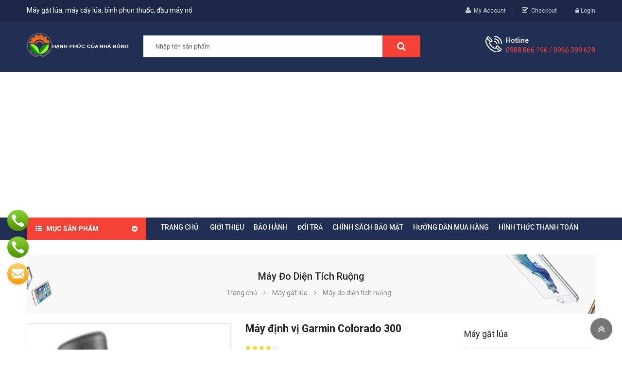

--- FILE ---
content_type: text/html; charset=utf-8
request_url: https://www.google.com/recaptcha/api2/aframe
body_size: 184
content:
<!DOCTYPE HTML><html><head><meta http-equiv="content-type" content="text/html; charset=UTF-8"></head><body><script nonce="pjXBSeryysvZWk6x73DMpA">/** Anti-fraud and anti-abuse applications only. See google.com/recaptcha */ try{var clients={'sodar':'https://pagead2.googlesyndication.com/pagead/sodar?'};window.addEventListener("message",function(a){try{if(a.source===window.parent){var b=JSON.parse(a.data);var c=clients[b['id']];if(c){var d=document.createElement('img');d.src=c+b['params']+'&rc='+(localStorage.getItem("rc::a")?sessionStorage.getItem("rc::b"):"");window.document.body.appendChild(d);sessionStorage.setItem("rc::e",parseInt(sessionStorage.getItem("rc::e")||0)+1);localStorage.setItem("rc::h",'1770031833855');}}}catch(b){}});window.parent.postMessage("_grecaptcha_ready", "*");}catch(b){}</script></body></html>

--- FILE ---
content_type: text/css
request_url: https://static.sieuthimaynongnghiep.vn/assets/css/sp_lib/owl.carousel.css
body_size: 929
content:
/* 
 *  Owl Carousel - Animate Plugin
 */
.owl-carousel .animated {
    -webkit-animation-duration: 1000ms;
    animation-duration: 1000ms;
    -webkit-animation-fill-mode: both;
    animation-fill-mode: both;
}

.owl-carousel .owl-animated-in {
    z-index: 0;
}

.owl-carousel .owl-animated-out {
    z-index: 1;
}

.owl-carousel .fadeOut {
    -webkit-animation-name: fadeOut;
    animation-name: fadeOut;
}

@-webkit-keyframes fadeOut {
    0% {
        opacity: 1;
    }

    100% {
        opacity: 0;
    }
}

@keyframes fadeOut {
    0% {
        opacity: 1;
    }

    100% {
        opacity: 0;
    }
}

/* 
 * 	Owl Carousel - Auto Height Plugin
 */
.owl-height {
    -webkit-transition: height 500ms ease-in-out;
    -moz-transition: height 500ms ease-in-out;
    -ms-transition: height 500ms ease-in-out;
    -o-transition: height 500ms ease-in-out;
    transition: height 500ms ease-in-out;
}

/* 
 *  Core Owl Carousel CSS File
 */
/*.owl-carousel {
    display: none;
    width: 100%;
    -webkit-tap-highlight-color: transparent;
    position: relative;
    z-index: 1;
}*/

.owl-carousel .owl-stage {
    position: relative;
    -ms-touch-action: pan-Y;
}

.owl-carousel .owl-stage:after {
    content: ".";
    display: block;
    clear: both;
    visibility: hidden;
    line-height: 0;
    height: 0;
}

.owl-carousel .owl-stage-outer {
    position: relative;
    overflow: hidden;
    /* fix for flashing background */
    -webkit-transform: translate3d(0px, 0px, 0px);
}

.owl-carousel .owl-controls .owl-nav .owl-prev,
.owl-carousel .owl-controls .owl-nav .owl-next,
.owl-carousel .owl-controls .owl-dot {
    cursor: pointer;
    cursor: hand;
    -webkit-user-select: none;
    -khtml-user-select: none;
    -moz-user-select: none;
    -ms-user-select: none;
    user-select: none;
}

.owl-carousel.owl-loaded {
    display: block;
}

.owl-carousel.owl-loading {
    opacity: 0;
    display: block;
}

.owl-carousel.owl-hidden {
    opacity: 0;
}

.owl-carousel .owl-refresh .owl-item {
    /*display: none;*/
}

.owl-carousel .owl-item {
    position: relative;
    min-height: 1px;
    float: left;
    -webkit-backface-visibility: hidden;
    -webkit-tap-highlight-color: transparent;
    -webkit-touch-callout: none;
    -webkit-user-select: none;
    -moz-user-select: none;
    -ms-user-select: none;
    user-select: none;
}

.owl-carousel .owl-item img {
    /*display: block;*/
    /*width: 100%;*/
    /*-webkit-transform-style: preserve-3d;*/
}

.owl-carousel.owl-text-select-on .owl-item {
    -webkit-user-select: auto;
    -moz-user-select: auto;
    -ms-user-select: auto;
    user-select: auto;
}

.owl-carousel .owl-grab {
    cursor: move;
    cursor: -webkit-grab;
    cursor: -o-grab;
    cursor: -ms-grab;
    cursor: grab;
}

.owl-carousel.owl-rtl {
    direction: rtl;
}

.owl-carousel.owl-rtl .owl-item {
    float: right;
}

/* No Js */
.no-js .owl-carousel {
    display: block;
}

/* 
 * 	Owl Carousel - Lazy Load Plugin
 */
.owl-carousel .owl-item .owl-lazy {
    opacity: 0;
    -webkit-transition: opacity 400ms ease;
    -moz-transition: opacity 400ms ease;
    -ms-transition: opacity 400ms ease;
    -o-transition: opacity 400ms ease;
    transition: opacity 400ms ease;
}

.owl-carousel .owl-item img {
    /*transform-style: preserve-3d;*/
}

/* 
 * 	Owl Carousel - Video Plugin
 */
.owl-carousel .owl-video-wrapper {
    position: relative;
    height: 100%;
    background: #222;
}

.owl-carousel .owl-video-play-icon {
    position: absolute;
    height: 80px;
    width: 80px;
    left: 50%;
    top: 50%;
    margin-left: -40px;
    margin-top: -40px;
    background: url("owl.video.play.html") no-repeat;
    cursor: pointer;
    z-index: 1;
    -webkit-backface-visibility: hidden;
    -webkit-transition: scale 100ms ease;
    -moz-transition: scale 100ms ease;
    -ms-transition: scale 100ms ease;
    -o-transition: scale 100ms ease;
    transition: scale 100ms ease;
}

.owl-carousel .owl-video-play-icon:hover {
    -webkit-transition: scale(1.3, 1.3);
    -moz-transition: scale(1.3, 1.3);
    -ms-transition: scale(1.3, 1.3);
    -o-transition: scale(1.3, 1.3);
    transition: scale(1.3, 1.3);
}

.owl-carousel .owl-video-playing .owl-video-tn,
.owl-carousel .owl-video-playing .owl-video-play-icon {
    /*display: none;*/
}

.owl-carousel .owl-video-tn {
    opacity: 0;
    height: 100%;
    background-position: center center;
    background-repeat: no-repeat;
    -webkit-background-size: contain;
    -moz-background-size: contain;
    -o-background-size: contain;
    background-size: contain;
    -webkit-transition: opacity 400ms ease;
    -moz-transition: opacity 400ms ease;
    -ms-transition: opacity 400ms ease;
    -o-transition: opacity 400ms ease;
    transition: opacity 400ms ease;
}

.owl-carousel .owl-video-frame {
    position: relative;
    z-index: 1;
}
